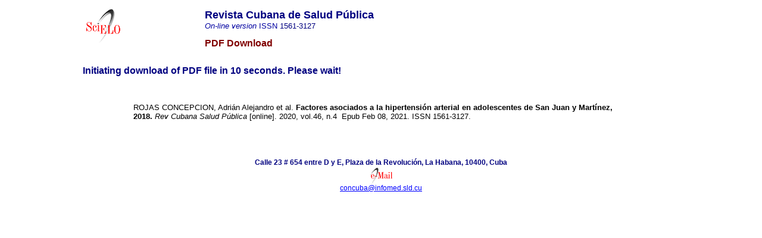

--- FILE ---
content_type: text/html; charset=0
request_url: http://scielo.sld.cu/scielo.php?script=sci_pdf&pid=S0864-34662020000400007&lng=en&tlng=es
body_size: 1579
content:
<html xmlns:fo="http://www.w3.org/1999/XSL/Format"><head><meta http-equiv="Content-Type" content="text/html; charset=UTF-8"><title>Rev Cub Sal PÃºbl- PDF Download - Art. IDS0864-34662020000400007</title><meta http-equiv="Pragma" content="no-cache"><meta http-equiv="Expires" content="Mon, 06 Jan 1990 00:00:01 GMT"><link rel="STYLESHEET" type="text/css" href="/css/scielo.css"><style type="text/css">
				a { text-decoration: none; }
			</style><script>setTimeout(function(){ window.location="http://scielo.sld.cu/pdf/rcsp/v46n4/1561-3127-rcsp-46-04-e2174.pdf";}, 5000);</script></head><body bgColor="#ffffff"><table cellspacing="0" border="0" cellpadding="7" width="100%"><tr><td width="26%" valign="TOP"><p align="CENTER"><a href="http://scielo.sld.cu/scielo.php/lng_en"><img src="/img/fbpelogp.gif" border="0" alt="SciELO - Scientific Electronic Library Online"></a><br></p><p>Â </p></td><td width="74%" valign="TOP"><p><font size="4" color="#000080"><b>Revista Cubana de Salud PÃºblica</b></font><br><font size="2" color="#000080"><FONT xmlns:xlink="http://www.w3.org/1999/xlink" color="#0000A0"><!--ONLINen--><em>On-lineÂ version</em>Â ISSN </FONT>1561-3127</font></p><p align="LEFT"><font size="3" color="#800000"><b>PDF Download</b></font></p></td></tr></table><table border="0" width="100%"><tr><td width="10%">Â </td><td width="80%"><p align="LEFT"><font size="3" color="#000080"><b>Initiating download of PDF file in 10 seconds. Please wait!</b></font></p><table border="0" width="100%"><tr><td width="8%">Â </td><td width="82%"><p align="LEFT">Â <br></p><p>ROJAS CONCEPCION,  AdriÃ¡n Alejandro et al.<span class="article-title"> Factores asociados a la hipertensiÃ³n arterial en adolescentes de San Juan y MartÃ­nez, 2018.</span><i> Rev Cubana Salud PÃºblica</i> [online].  2020,  vol.46, n.4
			Â EpubÂ FebÂ 08, 2021. ISSN 1561-3127.</p><p align="CENTER"><br></p></td><td width="10%">Â </td></tr></table><p align="CENTER"><br></p></td><td width="10%">Â </td></tr></table><!--cc--><!--mode=license--><div class="footer">Calle 23 # 654 entre D y E,  Plaza de la RevoluciÃ³n,  La Habana,  10400,  Cuba<br xmlns:xlink="http://www.w3.org/1999/xlink"><IMG xmlns:xlink="http://www.w3.org/1999/xlink" src="/img/en/e-mailt.gif" border="0"><br xmlns:xlink="http://www.w3.org/1999/xlink"><A xmlns:xlink="http://www.w3.org/1999/xlink" class="email" href="mailto:concuba@infomed.sld.cu">concuba@infomed.sld.cu</A><script type="text/javascript">
              var _gaq = _gaq || [];
              _gaq.push(['_setAccount', 'UA-4491438-1']);
              _gaq.push(['_trackPageview']);
              _gaq.push(['_setSampleRate', '']);

              (function() {
                var ga = document.createElement('script'); ga.type = 'text/javascript'; ga.async = true;
                ga.src = ('https:' == document.location.protocol ? 'https://ssl' : 'http://www') + '.google-analytics.com/ga.js';
                var s = document.getElementsByTagName('script')[0]; s.parentNode.insertBefore(ga, s);
              })();

            </script></div></body></html>
<!--transformed by PHP 01:01:05 22-01-2026-->
<!--CACHE MSG: CACHE NAO FOI UTILIZADO -->
<!-- REQUEST URI: /scielo.php?script=sci_pdf&pid=S0864-34662020000400007&lng=en&tlng=es-->
<!--SERVER:201.220.222.60-->